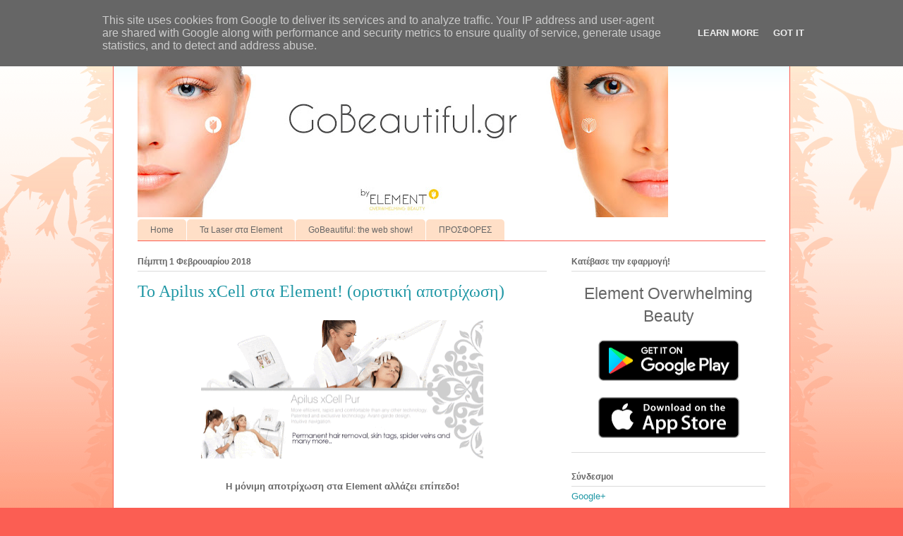

--- FILE ---
content_type: text/html; charset=UTF-8
request_url: http://www.gobeautiful.gr/2018/02/apilus.html
body_size: 15150
content:
<!DOCTYPE html>
<html class='v2' dir='ltr' lang='el'>
<head>
<link href='https://www.blogger.com/static/v1/widgets/335934321-css_bundle_v2.css' rel='stylesheet' type='text/css'/>
<meta content='width=1100' name='viewport'/>
<meta content='text/html; charset=UTF-8' http-equiv='Content-Type'/>
<meta content='blogger' name='generator'/>
<link href='http://www.gobeautiful.gr/favicon.ico' rel='icon' type='image/x-icon'/>
<link href='http://www.gobeautiful.gr/2018/02/apilus.html' rel='canonical'/>
<link rel="alternate" type="application/atom+xml" title="Αισθητική | GoBeautiful | News by Element Overwhelming Beauty - Atom" href="http://www.gobeautiful.gr/feeds/posts/default" />
<link rel="alternate" type="application/rss+xml" title="Αισθητική | GoBeautiful | News by Element Overwhelming Beauty - RSS" href="http://www.gobeautiful.gr/feeds/posts/default?alt=rss" />
<link rel="service.post" type="application/atom+xml" title="Αισθητική | GoBeautiful | News by Element Overwhelming Beauty - Atom" href="https://www.blogger.com/feeds/137097182178954978/posts/default" />

<link rel="alternate" type="application/atom+xml" title="Αισθητική | GoBeautiful | News by Element Overwhelming Beauty - Atom" href="http://www.gobeautiful.gr/feeds/8504415150969408715/comments/default" />
<!--Can't find substitution for tag [blog.ieCssRetrofitLinks]-->
<link href='https://blogger.googleusercontent.com/img/b/R29vZ2xl/AVvXsEjaA0maCtnXAJG-JyuWXEAFeY5zuBVyXq5HhsTOq_2eKJN_lfS_m2qoq-oMJOgqcR6P7M7BILnnfmtCQ2YrgY93wqhp9cWMJcWTdxNnr5IBxwzngD5Twn__ExA9iMdOpSGmyYgEs5bDR64/s400/Apilus-Xcell-Pur4.gif' rel='image_src'/>
<meta content='http://www.gobeautiful.gr/2018/02/apilus.html' property='og:url'/>
<meta content='To Apilus xCell στα Element! (οριστική αποτρίχωση)' property='og:title'/>
<meta content='    Η μόνιμη αποτρίχωση στα Element αλλάζει επίπεδο!    Η Apilus αποτρίχωση θεωρείται η καλύτερη μέθοδος αποτρίχωσης στον κόσμο σύμφωνα με ό...' property='og:description'/>
<meta content='https://blogger.googleusercontent.com/img/b/R29vZ2xl/AVvXsEjaA0maCtnXAJG-JyuWXEAFeY5zuBVyXq5HhsTOq_2eKJN_lfS_m2qoq-oMJOgqcR6P7M7BILnnfmtCQ2YrgY93wqhp9cWMJcWTdxNnr5IBxwzngD5Twn__ExA9iMdOpSGmyYgEs5bDR64/w1200-h630-p-k-no-nu/Apilus-Xcell-Pur4.gif' property='og:image'/>
<title>Αισθητική | GoBeautiful | News by Element Overwhelming Beauty: To Apilus xCell στα Element! (οριστική αποτρίχωση)</title>
<style id='page-skin-1' type='text/css'><!--
/*
-----------------------------------------------
Blogger Template Style
Name:     Ethereal
Designer: Jason Morrow
URL:      jasonmorrow.etsy.com
----------------------------------------------- */
/* Content
----------------------------------------------- */
body {
font: normal normal 13px Arial, Tahoma, Helvetica, FreeSans, sans-serif;
color: #666666;
background: #fb5e53 url(https://resources.blogblog.com/blogblog/data/1kt/ethereal/birds-2toned-bg.png) repeat-x scroll top center;
}
html body .content-outer {
min-width: 0;
max-width: 100%;
width: 100%;
}
a:link {
text-decoration: none;
color: #2198a6;
}
a:visited {
text-decoration: none;
color: #4d469c;
}
a:hover {
text-decoration: underline;
color: #2198a6;
}
.main-inner {
padding-top: 15px;
}
.body-fauxcolumn-outer {
background: transparent none repeat-x scroll top center;
}
.content-fauxcolumns .fauxcolumn-inner {
background: #ffffff url(https://resources.blogblog.com/blogblog/data/1kt/ethereal/bird-2toned-blue-fade.png) repeat-x scroll top left;
border-left: 1px solid #fb5e53;
border-right: 1px solid #fb5e53;
}
/* Flexible Background
----------------------------------------------- */
.content-fauxcolumn-outer .fauxborder-left {
width: 100%;
padding-left: 300px;
margin-left: -300px;
background-color: transparent;
background-image: url(//themes.googleusercontent.com/image?id=0BwVBOzw_-hbMNjViMzQ0ZDEtMWU1NS00ZTBkLWFjY2EtZjM5YmU4OTA2MjBm);
background-repeat: no-repeat;
background-position: left top;
}
.content-fauxcolumn-outer .fauxborder-right {
margin-right: -299px;
width: 299px;
background-color: transparent;
background-image: url(//themes.googleusercontent.com/image?id=0BwVBOzw_-hbMNjViMzQ0ZDEtMWU1NS00ZTBkLWFjY2EtZjM5YmU4OTA2MjBm);
background-repeat: no-repeat;
background-position: right top;
}
/* Columns
----------------------------------------------- */
.content-inner {
padding: 0;
}
/* Header
----------------------------------------------- */
.header-inner {
padding: 27px 0 3px;
}
.header-inner .section {
margin: 0 35px;
}
.Header h1 {
font: normal normal 60px Times, 'Times New Roman', FreeSerif, serif;
color: #ff8b8b;
}
.Header h1 a {
color: #ff8b8b;
}
.Header .description {
font-size: 115%;
color: #666666;
}
.header-inner .Header .titlewrapper,
.header-inner .Header .descriptionwrapper {
padding-left: 0;
padding-right: 0;
margin-bottom: 0;
}
/* Tabs
----------------------------------------------- */
.tabs-outer {
position: relative;
background: transparent;
}
.tabs-cap-top, .tabs-cap-bottom {
position: absolute;
width: 100%;
}
.tabs-cap-bottom {
bottom: 0;
}
.tabs-inner {
padding: 0;
}
.tabs-inner .section {
margin: 0 35px;
}
*+html body .tabs-inner .widget li {
padding: 1px;
}
.PageList {
border-bottom: 1px solid #fb5e53;
}
.tabs-inner .widget li.selected a,
.tabs-inner .widget li a:hover {
position: relative;
-moz-border-radius-topleft: 5px;
-moz-border-radius-topright: 5px;
-webkit-border-top-left-radius: 5px;
-webkit-border-top-right-radius: 5px;
-goog-ms-border-top-left-radius: 5px;
-goog-ms-border-top-right-radius: 5px;
border-top-left-radius: 5px;
border-top-right-radius: 5px;
background: #ffa183 none ;
color: #ffffff;
}
.tabs-inner .widget li a {
display: inline-block;
margin: 0;
margin-right: 1px;
padding: .65em 1.5em;
font: normal normal 12px Arial, Tahoma, Helvetica, FreeSans, sans-serif;
color: #666666;
background-color: #ffdfc7;
-moz-border-radius-topleft: 5px;
-moz-border-radius-topright: 5px;
-webkit-border-top-left-radius: 5px;
-webkit-border-top-right-radius: 5px;
-goog-ms-border-top-left-radius: 5px;
-goog-ms-border-top-right-radius: 5px;
border-top-left-radius: 5px;
border-top-right-radius: 5px;
}
/* Headings
----------------------------------------------- */
h2 {
font: normal bold 12px Arial, Tahoma, Helvetica, FreeSans, sans-serif;
color: #666666;
}
/* Widgets
----------------------------------------------- */
.main-inner .column-left-inner {
padding: 0 0 0 20px;
}
.main-inner .column-left-inner .section {
margin-right: 0;
}
.main-inner .column-right-inner {
padding: 0 20px 0 0;
}
.main-inner .column-right-inner .section {
margin-left: 0;
}
.main-inner .section {
padding: 0;
}
.main-inner .widget {
padding: 0 0 15px;
margin: 20px 0;
border-bottom: 1px solid #dbdbdb;
}
.main-inner .widget h2 {
margin: 0;
padding: .6em 0 .5em;
}
.footer-inner .widget h2 {
padding: 0 0 .4em;
}
.main-inner .widget h2 + div, .footer-inner .widget h2 + div {
padding-top: 15px;
}
.main-inner .widget .widget-content {
margin: 0;
padding: 15px 0 0;
}
.main-inner .widget ul, .main-inner .widget #ArchiveList ul.flat {
margin: -15px -15px -15px;
padding: 0;
list-style: none;
}
.main-inner .sidebar .widget h2 {
border-bottom: 1px solid #dbdbdb;
}
.main-inner .widget #ArchiveList {
margin: -15px 0 0;
}
.main-inner .widget ul li, .main-inner .widget #ArchiveList ul.flat li {
padding: .5em 15px;
text-indent: 0;
}
.main-inner .widget #ArchiveList ul li {
padding-top: .25em;
padding-bottom: .25em;
}
.main-inner .widget ul li:first-child, .main-inner .widget #ArchiveList ul.flat li:first-child {
border-top: none;
}
.main-inner .widget ul li:last-child, .main-inner .widget #ArchiveList ul.flat li:last-child {
border-bottom: none;
}
.main-inner .widget .post-body ul {
padding: 0 2.5em;
margin: .5em 0;
list-style: disc;
}
.main-inner .widget .post-body ul li {
padding: 0.25em 0;
margin-bottom: .25em;
color: #666666;
border: none;
}
.footer-inner .widget ul {
padding: 0;
list-style: none;
}
.widget .zippy {
color: #cccccc;
}
/* Posts
----------------------------------------------- */
.main.section {
margin: 0 20px;
}
body .main-inner .Blog {
padding: 0;
background-color: transparent;
border: none;
}
.main-inner .widget h2.date-header {
border-bottom: 1px solid #dbdbdb;
}
.date-outer {
position: relative;
margin: 15px 0 20px;
}
.date-outer:first-child {
margin-top: 0;
}
.date-posts {
clear: both;
}
.post-outer, .inline-ad {
border-bottom: 1px solid #dbdbdb;
padding: 30px 0;
}
.post-outer {
padding-bottom: 10px;
}
.post-outer:first-child {
padding-top: 0;
border-top: none;
}
.post-outer:last-child, .inline-ad:last-child {
border-bottom: none;
}
.post-body img {
padding: 8px;
}
h3.post-title, h4 {
font: normal normal 24px Times, Times New Roman, serif;
color: #2198a6;
}
h3.post-title a {
font: normal normal 24px Times, Times New Roman, serif;
color: #2198a6;
text-decoration: none;
}
h3.post-title a:hover {
color: #2198a6;
text-decoration: underline;
}
.post-header {
margin: 0 0 1.5em;
}
.post-body {
line-height: 1.4;
}
.post-footer {
margin: 1.5em 0 0;
}
#blog-pager {
padding: 15px;
}
.blog-feeds, .post-feeds {
margin: 1em 0;
text-align: center;
}
.post-outer .comments {
margin-top: 2em;
}
/* Comments
----------------------------------------------- */
.comments .comments-content .icon.blog-author {
background-repeat: no-repeat;
background-image: url([data-uri]);
}
.comments .comments-content .loadmore a {
background: #ffffff url(https://resources.blogblog.com/blogblog/data/1kt/ethereal/bird-2toned-blue-fade.png) repeat-x scroll top left;
}
.comments .comments-content .loadmore a {
border-top: 1px solid #dbdbdb;
border-bottom: 1px solid #dbdbdb;
}
.comments .comment-thread.inline-thread {
background: #ffffff url(https://resources.blogblog.com/blogblog/data/1kt/ethereal/bird-2toned-blue-fade.png) repeat-x scroll top left;
}
.comments .continue {
border-top: 2px solid #dbdbdb;
}
/* Footer
----------------------------------------------- */
.footer-inner {
padding: 30px 0;
overflow: hidden;
}
/* Mobile
----------------------------------------------- */
body.mobile  {
background-size: auto
}
.mobile .body-fauxcolumn-outer {
background: ;
}
.mobile .content-fauxcolumns .fauxcolumn-inner {
opacity: 0.75;
}
.mobile .content-fauxcolumn-outer .fauxborder-right {
margin-right: 0;
}
.mobile-link-button {
background-color: #ffa183;
}
.mobile-link-button a:link, .mobile-link-button a:visited {
color: #ffffff;
}
.mobile-index-contents {
color: #444444;
}
.mobile .body-fauxcolumn-outer {
background-size: 100% auto;
}
.mobile .mobile-date-outer {
border-bottom: transparent;
}
.mobile .PageList {
border-bottom: none;
}
.mobile .tabs-inner .section {
margin: 0;
}
.mobile .tabs-inner .PageList .widget-content {
background: #ffa183 none;
color: #ffffff;
}
.mobile .tabs-inner .PageList .widget-content .pagelist-arrow {
border-left: 1px solid #ffffff;
}
.mobile .footer-inner {
overflow: visible;
}
body.mobile .AdSense {
margin: 0 -10px;
}

--></style>
<style id='template-skin-1' type='text/css'><!--
body {
min-width: 960px;
}
.content-outer, .content-fauxcolumn-outer, .region-inner {
min-width: 960px;
max-width: 960px;
_width: 960px;
}
.main-inner .columns {
padding-left: 0px;
padding-right: 310px;
}
.main-inner .fauxcolumn-center-outer {
left: 0px;
right: 310px;
/* IE6 does not respect left and right together */
_width: expression(this.parentNode.offsetWidth -
parseInt("0px") -
parseInt("310px") + 'px');
}
.main-inner .fauxcolumn-left-outer {
width: 0px;
}
.main-inner .fauxcolumn-right-outer {
width: 310px;
}
.main-inner .column-left-outer {
width: 0px;
right: 100%;
margin-left: -0px;
}
.main-inner .column-right-outer {
width: 310px;
margin-right: -310px;
}
#layout {
min-width: 0;
}
#layout .content-outer {
min-width: 0;
width: 800px;
}
#layout .region-inner {
min-width: 0;
width: auto;
}
body#layout div.add_widget {
padding: 8px;
}
body#layout div.add_widget a {
margin-left: 32px;
}
--></style>
<link href='https://www.blogger.com/dyn-css/authorization.css?targetBlogID=137097182178954978&amp;zx=e1f9038b-c256-4908-8037-db6800bfc956' media='none' onload='if(media!=&#39;all&#39;)media=&#39;all&#39;' rel='stylesheet'/><noscript><link href='https://www.blogger.com/dyn-css/authorization.css?targetBlogID=137097182178954978&amp;zx=e1f9038b-c256-4908-8037-db6800bfc956' rel='stylesheet'/></noscript>
<meta name='google-adsense-platform-account' content='ca-host-pub-1556223355139109'/>
<meta name='google-adsense-platform-domain' content='blogspot.com'/>

<script type="text/javascript" language="javascript">
  // Supply ads personalization default for EEA readers
  // See https://www.blogger.com/go/adspersonalization
  adsbygoogle = window.adsbygoogle || [];
  if (typeof adsbygoogle.requestNonPersonalizedAds === 'undefined') {
    adsbygoogle.requestNonPersonalizedAds = 1;
  }
</script>


</head>
<body class='loading variant-hummingBirds2'>
<div class='navbar section' id='navbar' name='Navbar'><div class='widget Navbar' data-version='1' id='Navbar1'><script type="text/javascript">
    function setAttributeOnload(object, attribute, val) {
      if(window.addEventListener) {
        window.addEventListener('load',
          function(){ object[attribute] = val; }, false);
      } else {
        window.attachEvent('onload', function(){ object[attribute] = val; });
      }
    }
  </script>
<div id="navbar-iframe-container"></div>
<script type="text/javascript" src="https://apis.google.com/js/platform.js"></script>
<script type="text/javascript">
      gapi.load("gapi.iframes:gapi.iframes.style.bubble", function() {
        if (gapi.iframes && gapi.iframes.getContext) {
          gapi.iframes.getContext().openChild({
              url: 'https://www.blogger.com/navbar/137097182178954978?po\x3d8504415150969408715\x26origin\x3dhttp://www.gobeautiful.gr',
              where: document.getElementById("navbar-iframe-container"),
              id: "navbar-iframe"
          });
        }
      });
    </script><script type="text/javascript">
(function() {
var script = document.createElement('script');
script.type = 'text/javascript';
script.src = '//pagead2.googlesyndication.com/pagead/js/google_top_exp.js';
var head = document.getElementsByTagName('head')[0];
if (head) {
head.appendChild(script);
}})();
</script>
</div></div>
<div class='body-fauxcolumns'>
<div class='fauxcolumn-outer body-fauxcolumn-outer'>
<div class='cap-top'>
<div class='cap-left'></div>
<div class='cap-right'></div>
</div>
<div class='fauxborder-left'>
<div class='fauxborder-right'></div>
<div class='fauxcolumn-inner'>
</div>
</div>
<div class='cap-bottom'>
<div class='cap-left'></div>
<div class='cap-right'></div>
</div>
</div>
</div>
<div class='content'>
<div class='content-fauxcolumns'>
<div class='fauxcolumn-outer content-fauxcolumn-outer'>
<div class='cap-top'>
<div class='cap-left'></div>
<div class='cap-right'></div>
</div>
<div class='fauxborder-left'>
<div class='fauxborder-right'></div>
<div class='fauxcolumn-inner'>
</div>
</div>
<div class='cap-bottom'>
<div class='cap-left'></div>
<div class='cap-right'></div>
</div>
</div>
</div>
<div class='content-outer'>
<div class='content-cap-top cap-top'>
<div class='cap-left'></div>
<div class='cap-right'></div>
</div>
<div class='fauxborder-left content-fauxborder-left'>
<div class='fauxborder-right content-fauxborder-right'></div>
<div class='content-inner'>
<header>
<div class='header-outer'>
<div class='header-cap-top cap-top'>
<div class='cap-left'></div>
<div class='cap-right'></div>
</div>
<div class='fauxborder-left header-fauxborder-left'>
<div class='fauxborder-right header-fauxborder-right'></div>
<div class='region-inner header-inner'>
<div class='header section' id='header' name='Κεφαλίδα'><div class='widget Header' data-version='1' id='Header1'>
<div id='header-inner'>
<a href='http://www.gobeautiful.gr/' style='display: block'>
<img alt='Αισθητική | GoBeautiful | News by Element Overwhelming Beauty' height='251px; ' id='Header1_headerimg' src='https://blogger.googleusercontent.com/img/b/R29vZ2xl/AVvXsEh4DkQl5l-_8g7CypO2TAfv2LPKnhudYziTxgjVkHAb4i4NaPMetpBYuY1ZYDJhoPu11XiKgX-wnyU8RaiiAQaGnIZ2eKo9XbQ2uCyivUwhmzURCTbwsnkA64R4Rr2vgpWQIxDusvbn310/s752/gobeautiful+%25282%2529.jpg' style='display: block' width='752px; '/>
</a>
</div>
</div></div>
</div>
</div>
<div class='header-cap-bottom cap-bottom'>
<div class='cap-left'></div>
<div class='cap-right'></div>
</div>
</div>
</header>
<div class='tabs-outer'>
<div class='tabs-cap-top cap-top'>
<div class='cap-left'></div>
<div class='cap-right'></div>
</div>
<div class='fauxborder-left tabs-fauxborder-left'>
<div class='fauxborder-right tabs-fauxborder-right'></div>
<div class='region-inner tabs-inner'>
<div class='tabs section' id='crosscol' name='Σε όλες τις στήλες'><div class='widget PageList' data-version='1' id='PageList1'>
<div class='widget-content'>
<ul>
<li>
<a href='http://www.gobeautiful.gr/'>Home</a>
</li>
<li>
<a href='http://www.gobeautiful.gr/p/laser-element.html'>Τα Laser στα Element</a>
</li>
<li>
<a href='http://www.gobeautiful.gr/p/blog-page_11.html'>GoBeautiful: the web show!</a>
</li>
<li>
<a href='https://www.goelement.gr/prosfores'>ΠΡΟΣΦΟΡΕΣ</a>
</li>
</ul>
<div class='clear'></div>
</div>
</div></div>
<div class='tabs no-items section' id='crosscol-overflow' name='Cross-Column 2'></div>
</div>
</div>
<div class='tabs-cap-bottom cap-bottom'>
<div class='cap-left'></div>
<div class='cap-right'></div>
</div>
</div>
<div class='main-outer'>
<div class='main-cap-top cap-top'>
<div class='cap-left'></div>
<div class='cap-right'></div>
</div>
<div class='fauxborder-left main-fauxborder-left'>
<div class='fauxborder-right main-fauxborder-right'></div>
<div class='region-inner main-inner'>
<div class='columns fauxcolumns'>
<div class='fauxcolumn-outer fauxcolumn-center-outer'>
<div class='cap-top'>
<div class='cap-left'></div>
<div class='cap-right'></div>
</div>
<div class='fauxborder-left'>
<div class='fauxborder-right'></div>
<div class='fauxcolumn-inner'>
</div>
</div>
<div class='cap-bottom'>
<div class='cap-left'></div>
<div class='cap-right'></div>
</div>
</div>
<div class='fauxcolumn-outer fauxcolumn-left-outer'>
<div class='cap-top'>
<div class='cap-left'></div>
<div class='cap-right'></div>
</div>
<div class='fauxborder-left'>
<div class='fauxborder-right'></div>
<div class='fauxcolumn-inner'>
</div>
</div>
<div class='cap-bottom'>
<div class='cap-left'></div>
<div class='cap-right'></div>
</div>
</div>
<div class='fauxcolumn-outer fauxcolumn-right-outer'>
<div class='cap-top'>
<div class='cap-left'></div>
<div class='cap-right'></div>
</div>
<div class='fauxborder-left'>
<div class='fauxborder-right'></div>
<div class='fauxcolumn-inner'>
</div>
</div>
<div class='cap-bottom'>
<div class='cap-left'></div>
<div class='cap-right'></div>
</div>
</div>
<!-- corrects IE6 width calculation -->
<div class='columns-inner'>
<div class='column-center-outer'>
<div class='column-center-inner'>
<div class='main section' id='main' name='Κύριος'><div class='widget Blog' data-version='1' id='Blog1'>
<div class='blog-posts hfeed'>

          <div class="date-outer">
        
<h2 class='date-header'><span>Πέμπτη 1 Φεβρουαρίου 2018</span></h2>

          <div class="date-posts">
        
<div class='post-outer'>
<div class='post hentry uncustomized-post-template' itemprop='blogPost' itemscope='itemscope' itemtype='http://schema.org/BlogPosting'>
<meta content='https://blogger.googleusercontent.com/img/b/R29vZ2xl/AVvXsEjaA0maCtnXAJG-JyuWXEAFeY5zuBVyXq5HhsTOq_2eKJN_lfS_m2qoq-oMJOgqcR6P7M7BILnnfmtCQ2YrgY93wqhp9cWMJcWTdxNnr5IBxwzngD5Twn__ExA9iMdOpSGmyYgEs5bDR64/s400/Apilus-Xcell-Pur4.gif' itemprop='image_url'/>
<meta content='137097182178954978' itemprop='blogId'/>
<meta content='8504415150969408715' itemprop='postId'/>
<a name='8504415150969408715'></a>
<h3 class='post-title entry-title' itemprop='name'>
To Apilus xCell στα Element! (οριστική αποτρίχωση)
</h3>
<div class='post-header'>
<div class='post-header-line-1'></div>
</div>
<div class='post-body entry-content' id='post-body-8504415150969408715' itemprop='description articleBody'>
<div class="separator" style="clear: both; text-align: center;">
<a href="https://blogger.googleusercontent.com/img/b/R29vZ2xl/AVvXsEjaA0maCtnXAJG-JyuWXEAFeY5zuBVyXq5HhsTOq_2eKJN_lfS_m2qoq-oMJOgqcR6P7M7BILnnfmtCQ2YrgY93wqhp9cWMJcWTdxNnr5IBxwzngD5Twn__ExA9iMdOpSGmyYgEs5bDR64/s1600/Apilus-Xcell-Pur4.gif" style="margin-left: 1em; margin-right: 1em;"><img border="0" data-original-height="487" data-original-width="990" height="196" src="https://blogger.googleusercontent.com/img/b/R29vZ2xl/AVvXsEjaA0maCtnXAJG-JyuWXEAFeY5zuBVyXq5HhsTOq_2eKJN_lfS_m2qoq-oMJOgqcR6P7M7BILnnfmtCQ2YrgY93wqhp9cWMJcWTdxNnr5IBxwzngD5Twn__ExA9iMdOpSGmyYgEs5bDR64/s400/Apilus-Xcell-Pur4.gif" width="400" /></a></div>
<br />
<div style="text-align: center;">
<b>Η μόνιμη αποτρίχωση στα Element αλλάζει επίπεδο!</b></div>
<div style="text-align: center;">
<br /></div>
Η Apilus αποτρίχωση θεωρείται η καλύτερη μέθοδος αποτρίχωσης στον κόσμο σύμφωνα με όλους τους αισθητικούς, με την κατασκευάστρια εταιρία Dectro International να έχει διαθέσει δεκάδες χιλιάδες μοντέλα στις 5 ηπείρους. Επιπλέον, είναι η μοναδική που σε παγκόσμιο επίπεδο χαρακτηρίζεται όχι απλά μόνιμη, αλλά οριστική αποτρίχωση.<br />
<br />
<div style="text-align: center;">
<b>Το Apilus xCell είναι το τελευταίο μοντέλο της σειράς Apilus</b></div>
<div style="text-align: center;">
<b>και το μοναδικό σε όλη την Κρήτη.</b></div>
<div style="text-align: center;">
<br /></div>
<div style="text-align: center;">
Τα Apilus μηχανήματα που κυκλοφορούν αυτή τη στιγμή στην αγορά</div>
<div style="text-align: center;">
έχουν συχνότητες 5 ΜHz ή 13,65 MHz.</div>
<b><br /></b>
<br />
<div style="text-align: center;">
<b>Το Apilus xCell δουλεύει στα 27,12 MHz</b></div>
<div style="text-align: center;">
<b>έχοντας διπλάσια δύναμη από τα προηγούμενα μοντέλα</b></div>
<div style="text-align: center;">
<b>και πενταπλάσια από τα παλαιότερα!</b></div>
<br />
<b><u>Καλύτερο κι από το laser;</u></b><br />
<b>Ναι, καλύτερο ακόμη κι απ'το καλύτερο laser</b>, με 100% επιτυχία τόσο στην απώλεια της τριχοφυΐας όσο και στη μονιμότητα του αποτελέσματος, το Apilus xCell χρησιμοποιεί την πιο εξελιγμένη τεχνολογία μόνιμης αποτρίχωσης! Δες το βίντεο παρουσίασης:<br />
<div class="separator" style="clear: both; text-align: center;">
<iframe allowfullscreen="" class="YOUTUBE-iframe-video" data-thumbnail-src="https://i.ytimg.com/vi/ztqONUBJeKQ/0.jpg" frameborder="0" height="266" src="https://www.youtube.com/embed/ztqONUBJeKQ?feature=player_embedded" width="320"></iframe></div>
<b><u>Που εφαρμόζεται;</u></b><br />
H Apilus xCell αποτρίχωση μπορεί να εφαρμοστεί σε όλο το σώμα με την τεχνική τρίχα-τρίχα εξαλείφοντας σταδιακά το 100% της τριχοφυΐας, με το τελικό αποτέλεσμα να είναι οριστικό! Η Apilus xCell αποτρίχωση είναι ιδανική για το πρόσωπο: αν έχεις κάνει laser αλεξανδρίτη και η τριχοφυΐα σου στο πρόσωπο επιμένει ακόμη, η Apilus xCell αποτρίχωση θα σε βοηθήσει να τελειώσεις οριστικά και μόνιμα με το πρόβλημα! Ενδείκνυται όμως και σε οποιαδήποτε περιοχή του σώματος έχουμε ενοχλητική τριχοφυΐα. Οι αισθητικοί των Element είναι οι πιο κατάλληλοι άνθρωποι για να μας καθοδηγήσουν στη καλύτερη για εμάς μέθοδο αποτρίχωσης.<br />
<br />
<b><u>Τι τεχνολογία χρησιμοποιεί η Apilus xCell αποτρίχωση;</u></b><br />
Η τεχνολογία Apilus xCell συνδυάζει τη θερμοηλεκτρόλυση με ηλεκτρομαγνητικούς παλμούς υψηλής συχνότητας. Με τον τρόπο αυτό η εφαρμογή έχει ελάχιστη ενόχληση και πολύ καλύτερο και γρηγορότερο αποτέλεσμα*!<br />
(*σε σχέση με την κλασσική θερμοηλεκτρόλυση)<br />
<br />
<b><u>Πονάει;</u></b><br />
Η τεχνική Apilus xCell έχει ελάχιστη ενόχληση σε σχέση με την κλασσική ριζική αποτρίχωση με θερμοηλεκτρόλυση και πολύ καλύτερα αποτελέσματα. Επιπλέον, η λεπτή τριχοειδής ακίδα που χρησιμοποιείται για τη θεραπεία δεν "τρυπά" το δέρμα αλλά εισέρχεται στο θύλακα της τρίχας χωρίς να τον τραυματίζει.<br />
<br />
<b><u>Είναι ασφαλής η Apilus xCell αποτρίχωση;</u></b><br />
Όλα τα προγράμματα Apilus xCell είναι ηλεκτρονικά ελεγχόμενα με αποτέλεσμα να είναι 100% ασφαλή.<br />
<br />
<b><u>Μπορώ να κάνω Apilus xCell αποτρίχωση το καλοκαίρι;</u></b><br />
Άφοβα. Δεν υπάρχει καμία αντένδειξη μιας και η Apilus xCell αποτρίχωση δρα εσωτερικά στον θύλακα της τρίχας και δεν έχει καμία σχέση με την επιφάνεια του δέρματος.<br />
<br />
<b><u>Κοστίζει πολύ;</u></b><br />
Η Apilus xCell αποτρίχωση στα Element έχει προστατευόμενη τιμή, όπως και όλες οι αποτριχώσεις. Η τιμή της ριζικής αποτρίχωσης σήμερα στα Element είναι 20&#8364; για τα πρώτα δέκα λεπτά (πάγια χρέωση) και στη συνέχεια 1,25&#8364; το λεπτό και θα παραμείνει η ίδια και για την Apilus xCell αποτρίχωση. Σημειώνουμε ότι από ένα σημείο και ύστερα, στη συντριπτική πλειοψηφία των περιπτώσεων η συνεδρία δεν ξεπερνά τα 10 λεπτά! (20&#8364; συνολικό κόστος!)<br />
<br />
<b><u>Πότε ξεκινούν οι εφαρμογές Apilus xCell στα Element;</u></b><br />
Από τις 20 Απριλίου 2018, μπορείτε να κλείνετε τα ραντεβού σας για Apilus αποτρίχωση!<br />
<br />
<div style="font-family: &quot;times new roman&quot;; text-align: center;">
<div style="margin: 0px;">
<b><span style="color: magenta;">Για οποιαδήποτε απορία για τις θεραπείες Element,</span></b></div>
<div style="margin: 0px;">
<b><span style="color: magenta;">επικοινωνήστε μαζί μας στο 2811 11 8101.</span></b></div>
<div style="margin: 0px;">
<b><span style="color: magenta;">Όταν πρόκειται για εμάς...</span></b></div>
<div style="margin: 0px;">
<b><span style="color: magenta;">...ενημερωθείτε από εμάς!</span></b></div>
</div>
<div>
<div style="font-family: &quot;times new roman&quot;;">
<div style="text-align: center;">
<div style="margin: 0px;">
<span style="font-size: large;"><a href="http://goelementblog.blogspot.gr/p/blog-page.html">Δες εδώ τις τρέχουσες προσφορές μας!</a></span></div>
</div>
<div>
<div style="text-align: left;">
<div style="text-align: center;">
<div style="margin: 0px;">
<b>Κατέβασε την εφαρμογή μας</b></div>
<div style="margin: 0px;">
<b>στο Android κινητό σου ή στο iPhone σου!</b></div>
<div style="margin: 0px;">
<span face="&quot;helvetica neue&quot; , &quot;arial&quot; , &quot;helvetica&quot; , sans-serif" style="font-size: large;">Element Overwhelming Beauty</span></div>
<div style="font-family: Georgia, serif; font-size: 16px; text-align: left;">
<div style="text-align: left;">
<div style="text-align: center;">
<div style="text-align: left;">
<div style="text-align: left;">
<div style="text-align: center;">
<div class="separator" style="clear: both;">
<a href="https://itunes.apple.com/au/app/element-overwhelming-beauty/id1221231898?mt=8" style="margin-left: 1em; margin-right: 1em;" target="_blank"><img border="0" height="58" src="https://blogger.googleusercontent.com/img/b/R29vZ2xl/AVvXsEgOUjM1WKz8B0QpRWazj9jmp1AWrMEpj8_mtQqwgvdRD_Fat8PiuBcLoBg3rqGSr9va_i6vhXQtUVv6DwOsnGSU46AF0MIQcNJO1JEe-zgb9iRH8whXLp498prEeFfAGjtUu_uHrVLEl6k/s200/app+store.png" style="cursor: move;" width="200" /></a></div>
<div style="margin: 0px;">
<div style="margin: 0px;">
<a href="https://play.google.com/store/apps/details?id=com.appswiz.elementoverwhelmingbeauty&amp;hl=en" target="_blank"><img border="0" height="58" src="https://blogger.googleusercontent.com/img/b/R29vZ2xl/AVvXsEhs679K0S2oj1liOOyqSBHRPLps39HsfAN9my1DJGb-DPgSjZmxywRL_r784zk_lXfgAXT7vj_CwvoL1e_iqmuiatAQpOyW4t7Yj3o_2GFsqn8BqFjtmZwj8qFD0qy0k1ysiGQksmRQaPo/s200/google+play+big.png" style="cursor: move;" width="200" /></a></div>
</div>
</div>
</div>
</div>
</div>
</div>
</div>
</div>
</div>
</div>
<div>
<div>
<div style="margin: 0px;">
<br /></div>
<div style="text-align: center;">
<div style="margin: 0px;">
<span style="color: #cc0000;"><b>Για πληροφορίες και ραντεβού καλείτε το 2811 118101.</b></span></div>
</div>
<div style="margin: 0px;">
<br /></div>
</div>
<div style="text-align: center;">
<div style="margin: 0px;">
<b>Element Overwhelming Beauty</b></div>
</div>
<div style="text-align: center;">
<div style="margin: 0px;">
<b>Λεωφ. Μίνωος 59 (γωνία 62 Μαρτύρων)</b></div>
<div style="margin: 0px;">
<b>1ος Όροφος</b></div>
</div>
<div style="text-align: center;">
<div style="margin: 0px;">
<b>71304, Ηράκλειο</b></div>
</div>
<div style="text-align: center;">
<div style="margin: 0px;">
<b><a href="http://www.goelement.gr/">www.goelement.gr</a></b></div>
</div>
<div style="text-align: center;">
<div style="margin: 0px;">
<b>Τηλ. 2811118101</b></div>
</div>
</div>
</div>
</div>
<div style='clear: both;'></div>
</div>
<div class='post-footer'>
<div class='post-footer-line post-footer-line-1'>
<span class='post-author vcard'>
Αναρτήθηκε από
<span class='fn' itemprop='author' itemscope='itemscope' itemtype='http://schema.org/Person'>
<meta content='https://www.blogger.com/profile/15227623508937316411' itemprop='url'/>
<a class='g-profile' href='https://www.blogger.com/profile/15227623508937316411' rel='author' title='author profile'>
<span itemprop='name'>Yannis Kapnidis</span>
</a>
</span>
</span>
<span class='post-timestamp'>
στις
<meta content='http://www.gobeautiful.gr/2018/02/apilus.html' itemprop='url'/>
<a class='timestamp-link' href='http://www.gobeautiful.gr/2018/02/apilus.html' rel='bookmark' title='permanent link'><abbr class='published' itemprop='datePublished' title='2018-02-01T06:17:00-08:00'>6:17&#8239;π.μ.</abbr></a>
</span>
<span class='post-comment-link'>
</span>
<span class='post-icons'>
<span class='item-control blog-admin pid-2079260951'>
<a href='https://www.blogger.com/post-edit.g?blogID=137097182178954978&postID=8504415150969408715&from=pencil' title='Επεξεργασία ανάρτησης'>
<img alt='' class='icon-action' height='18' src='https://resources.blogblog.com/img/icon18_edit_allbkg.gif' width='18'/>
</a>
</span>
</span>
<div class='post-share-buttons goog-inline-block'>
<a class='goog-inline-block share-button sb-email' href='https://www.blogger.com/share-post.g?blogID=137097182178954978&postID=8504415150969408715&target=email' target='_blank' title='Αποστολή με μήνυμα ηλεκτρονικού ταχυδρομείου
'><span class='share-button-link-text'>Αποστολή με μήνυμα ηλεκτρονικού ταχυδρομείου
</span></a><a class='goog-inline-block share-button sb-blog' href='https://www.blogger.com/share-post.g?blogID=137097182178954978&postID=8504415150969408715&target=blog' onclick='window.open(this.href, "_blank", "height=270,width=475"); return false;' target='_blank' title='BlogThis!'><span class='share-button-link-text'>BlogThis!</span></a><a class='goog-inline-block share-button sb-twitter' href='https://www.blogger.com/share-post.g?blogID=137097182178954978&postID=8504415150969408715&target=twitter' target='_blank' title='Κοινοποίηση στο X'><span class='share-button-link-text'>Κοινοποίηση στο X</span></a><a class='goog-inline-block share-button sb-facebook' href='https://www.blogger.com/share-post.g?blogID=137097182178954978&postID=8504415150969408715&target=facebook' onclick='window.open(this.href, "_blank", "height=430,width=640"); return false;' target='_blank' title='Μοιραστείτε το στο Facebook'><span class='share-button-link-text'>Μοιραστείτε το στο Facebook</span></a><a class='goog-inline-block share-button sb-pinterest' href='https://www.blogger.com/share-post.g?blogID=137097182178954978&postID=8504415150969408715&target=pinterest' target='_blank' title='Κοινοποίηση στο Pinterest'><span class='share-button-link-text'>Κοινοποίηση στο Pinterest</span></a>
</div>
</div>
<div class='post-footer-line post-footer-line-2'>
<span class='post-labels'>
Ετικέτες
<a href='http://www.gobeautiful.gr/search/label/%CE%B1%CE%B9%CF%83%CE%B8%CE%B7%CF%84%CE%B9%CE%BA%CE%AE' rel='tag'>αισθητική</a>,
<a href='http://www.gobeautiful.gr/search/label/%CE%B1%CF%80%CE%BF%CF%84%CF%81%CE%AF%CF%87%CF%89%CF%83%CE%B7' rel='tag'>αποτρίχωση</a>,
<a href='http://www.gobeautiful.gr/search/label/%CE%9C%CE%B1%CF%81%CE%B9%CE%AC%CE%BD%CE%BD%CE%B1%20%CE%92%CE%B5%CE%BB%CE%B5%CE%B3%CF%81%CE%AC%CE%BA%CE%B7' rel='tag'>Μαριάννα Βελεγράκη</a>,
<a href='http://www.gobeautiful.gr/search/label/%CF%81%CE%B9%CE%B6%CE%B9%CE%BA%CE%AE' rel='tag'>ριζική</a>,
<a href='http://www.gobeautiful.gr/search/label/apilus' rel='tag'>apilus</a>,
<a href='http://www.gobeautiful.gr/search/label/Element' rel='tag'>Element</a>
</span>
</div>
<div class='post-footer-line post-footer-line-3'>
<span class='post-location'>
</span>
</div>
</div>
</div>
<div class='comments' id='comments'>
<a name='comments'></a>
<h4>Δεν υπάρχουν σχόλια:</h4>
<div id='Blog1_comments-block-wrapper'>
<dl class='avatar-comment-indent' id='comments-block'>
</dl>
</div>
<p class='comment-footer'>
<div class='comment-form'>
<a name='comment-form'></a>
<h4 id='comment-post-message'>Δημοσίευση σχολίου</h4>
<p>
</p>
<a href='https://www.blogger.com/comment/frame/137097182178954978?po=8504415150969408715&hl=el&saa=85391&origin=http://www.gobeautiful.gr' id='comment-editor-src'></a>
<iframe allowtransparency='true' class='blogger-iframe-colorize blogger-comment-from-post' frameborder='0' height='410px' id='comment-editor' name='comment-editor' src='' width='100%'></iframe>
<script src='https://www.blogger.com/static/v1/jsbin/2830521187-comment_from_post_iframe.js' type='text/javascript'></script>
<script type='text/javascript'>
      BLOG_CMT_createIframe('https://www.blogger.com/rpc_relay.html');
    </script>
</div>
</p>
</div>
</div>

        </div></div>
      
</div>
<div class='blog-pager' id='blog-pager'>
<span id='blog-pager-newer-link'>
<a class='blog-pager-newer-link' href='http://www.gobeautiful.gr/2018/02/blog-post.html' id='Blog1_blog-pager-newer-link' title='Νεότερη ανάρτηση'>Νεότερη ανάρτηση</a>
</span>
<span id='blog-pager-older-link'>
<a class='blog-pager-older-link' href='http://www.gobeautiful.gr/2018/01/cupping.html' id='Blog1_blog-pager-older-link' title='Παλαιότερη Ανάρτηση'>Παλαιότερη Ανάρτηση</a>
</span>
<a class='home-link' href='http://www.gobeautiful.gr/'>Αρχική σελίδα</a>
</div>
<div class='clear'></div>
<div class='post-feeds'>
<div class='feed-links'>
Εγγραφή σε:
<a class='feed-link' href='http://www.gobeautiful.gr/feeds/8504415150969408715/comments/default' target='_blank' type='application/atom+xml'>Σχόλια ανάρτησης (Atom)</a>
</div>
</div>
</div></div>
</div>
</div>
<div class='column-left-outer'>
<div class='column-left-inner'>
<aside>
</aside>
</div>
</div>
<div class='column-right-outer'>
<div class='column-right-inner'>
<aside>
<div class='sidebar section' id='sidebar-right-1'><div class='widget HTML' data-version='1' id='HTML1'>
<h2 class='title'>Κατέβασε την εφαρμογή!</h2>
<div class='widget-content'>
<div><div style="text-align: left;"><div style="text-align: center;"><p style="margin: 0px;"><span style="font-family: &quot;helvetica neue&quot; , &quot;arial&quot; , &quot;helvetica&quot; , sans-serif; font-size: large;font-family:&quot;helvetica neue&quot; , &quot;arial&quot; , &quot;helvetica&quot; , sans-serif;font-size:180%;">Element Overwhelming Beauty</span></p><p style="margin: 0px;"><br /></p><p style="margin: 0px;"><a href="https://play.google.com/store/apps/details?id=com.appswiz.elementoverwhelmingbeauty&amp;hl=en" target="_blank"><img border="0" height="58" src="https://blogger.googleusercontent.com/img/b/R29vZ2xl/AVvXsEhs679K0S2oj1liOOyqSBHRPLps39HsfAN9my1DJGb-DPgSjZmxywRL_r784zk_lXfgAXT7vj_CwvoL1e_iqmuiatAQpOyW4t7Yj3o_2GFsqn8BqFjtmZwj8qFD0qy0k1ysiGQksmRQaPo/s200/google+play+big.png" style="cursor: move;" width="200" / /></a></p></div></div></div><div><div><div style="text-align: center;"><p style="margin: 0px;"><br /></p></div></div><div style="text-align: center;"><p class="separator" style="clear: both; margin: 0px;"><a href="https://itunes.apple.com/au/app/element-overwhelming-beauty/id1221231898?mt=8" style="margin-left: 1em; margin-right: 1em;" target="_blank"><img border="0" height="58" src="https://blogger.googleusercontent.com/img/b/R29vZ2xl/AVvXsEgOUjM1WKz8B0QpRWazj9jmp1AWrMEpj8_mtQqwgvdRD_Fat8PiuBcLoBg3rqGSr9va_i6vhXQtUVv6DwOsnGSU46AF0MIQcNJO1JEe-zgb9iRH8whXLp498prEeFfAGjtUu_uHrVLEl6k/s200/app+store.png" style="cursor: move;" width="200" / /></a></p></div></div>
</div>
<div class='clear'></div>
</div><div class='widget LinkList' data-version='1' id='LinkList1'>
<h2>Σύνδεσμοι</h2>
<div class='widget-content'>
<ul>
<li><a href='https://plus.google.com/u/0/b/113478063232832602765/113478063232832602765'>Google+</a></li>
<li><a href='https://www.facebook.com/GoElement.gr/'>Facebook</a></li>
</ul>
<div class='clear'></div>
</div>
</div><div class='widget BlogArchive' data-version='1' id='BlogArchive1'>
<h2>Αρχειοθήκη ιστολογίου</h2>
<div class='widget-content'>
<div id='ArchiveList'>
<div id='BlogArchive1_ArchiveList'>
<ul class='hierarchy'>
<li class='archivedate collapsed'>
<a class='toggle' href='javascript:void(0)'>
<span class='zippy'>

        &#9658;&#160;
      
</span>
</a>
<a class='post-count-link' href='http://www.gobeautiful.gr/2025/'>
2025
</a>
<span class='post-count' dir='ltr'>(8)</span>
<ul class='hierarchy'>
<li class='archivedate collapsed'>
<a class='toggle' href='javascript:void(0)'>
<span class='zippy'>

        &#9658;&#160;
      
</span>
</a>
<a class='post-count-link' href='http://www.gobeautiful.gr/2025/11/'>
Νοεμβρίου
</a>
<span class='post-count' dir='ltr'>(1)</span>
</li>
</ul>
<ul class='hierarchy'>
<li class='archivedate collapsed'>
<a class='toggle' href='javascript:void(0)'>
<span class='zippy'>

        &#9658;&#160;
      
</span>
</a>
<a class='post-count-link' href='http://www.gobeautiful.gr/2025/10/'>
Οκτωβρίου
</a>
<span class='post-count' dir='ltr'>(1)</span>
</li>
</ul>
<ul class='hierarchy'>
<li class='archivedate collapsed'>
<a class='toggle' href='javascript:void(0)'>
<span class='zippy'>

        &#9658;&#160;
      
</span>
</a>
<a class='post-count-link' href='http://www.gobeautiful.gr/2025/09/'>
Σεπτεμβρίου
</a>
<span class='post-count' dir='ltr'>(3)</span>
</li>
</ul>
<ul class='hierarchy'>
<li class='archivedate collapsed'>
<a class='toggle' href='javascript:void(0)'>
<span class='zippy'>

        &#9658;&#160;
      
</span>
</a>
<a class='post-count-link' href='http://www.gobeautiful.gr/2025/03/'>
Μαρτίου
</a>
<span class='post-count' dir='ltr'>(1)</span>
</li>
</ul>
<ul class='hierarchy'>
<li class='archivedate collapsed'>
<a class='toggle' href='javascript:void(0)'>
<span class='zippy'>

        &#9658;&#160;
      
</span>
</a>
<a class='post-count-link' href='http://www.gobeautiful.gr/2025/02/'>
Φεβρουαρίου
</a>
<span class='post-count' dir='ltr'>(2)</span>
</li>
</ul>
</li>
</ul>
<ul class='hierarchy'>
<li class='archivedate collapsed'>
<a class='toggle' href='javascript:void(0)'>
<span class='zippy'>

        &#9658;&#160;
      
</span>
</a>
<a class='post-count-link' href='http://www.gobeautiful.gr/2024/'>
2024
</a>
<span class='post-count' dir='ltr'>(5)</span>
<ul class='hierarchy'>
<li class='archivedate collapsed'>
<a class='toggle' href='javascript:void(0)'>
<span class='zippy'>

        &#9658;&#160;
      
</span>
</a>
<a class='post-count-link' href='http://www.gobeautiful.gr/2024/10/'>
Οκτωβρίου
</a>
<span class='post-count' dir='ltr'>(3)</span>
</li>
</ul>
<ul class='hierarchy'>
<li class='archivedate collapsed'>
<a class='toggle' href='javascript:void(0)'>
<span class='zippy'>

        &#9658;&#160;
      
</span>
</a>
<a class='post-count-link' href='http://www.gobeautiful.gr/2024/04/'>
Απριλίου
</a>
<span class='post-count' dir='ltr'>(1)</span>
</li>
</ul>
<ul class='hierarchy'>
<li class='archivedate collapsed'>
<a class='toggle' href='javascript:void(0)'>
<span class='zippy'>

        &#9658;&#160;
      
</span>
</a>
<a class='post-count-link' href='http://www.gobeautiful.gr/2024/02/'>
Φεβρουαρίου
</a>
<span class='post-count' dir='ltr'>(1)</span>
</li>
</ul>
</li>
</ul>
<ul class='hierarchy'>
<li class='archivedate collapsed'>
<a class='toggle' href='javascript:void(0)'>
<span class='zippy'>

        &#9658;&#160;
      
</span>
</a>
<a class='post-count-link' href='http://www.gobeautiful.gr/2023/'>
2023
</a>
<span class='post-count' dir='ltr'>(5)</span>
<ul class='hierarchy'>
<li class='archivedate collapsed'>
<a class='toggle' href='javascript:void(0)'>
<span class='zippy'>

        &#9658;&#160;
      
</span>
</a>
<a class='post-count-link' href='http://www.gobeautiful.gr/2023/06/'>
Ιουνίου
</a>
<span class='post-count' dir='ltr'>(1)</span>
</li>
</ul>
<ul class='hierarchy'>
<li class='archivedate collapsed'>
<a class='toggle' href='javascript:void(0)'>
<span class='zippy'>

        &#9658;&#160;
      
</span>
</a>
<a class='post-count-link' href='http://www.gobeautiful.gr/2023/04/'>
Απριλίου
</a>
<span class='post-count' dir='ltr'>(1)</span>
</li>
</ul>
<ul class='hierarchy'>
<li class='archivedate collapsed'>
<a class='toggle' href='javascript:void(0)'>
<span class='zippy'>

        &#9658;&#160;
      
</span>
</a>
<a class='post-count-link' href='http://www.gobeautiful.gr/2023/03/'>
Μαρτίου
</a>
<span class='post-count' dir='ltr'>(2)</span>
</li>
</ul>
<ul class='hierarchy'>
<li class='archivedate collapsed'>
<a class='toggle' href='javascript:void(0)'>
<span class='zippy'>

        &#9658;&#160;
      
</span>
</a>
<a class='post-count-link' href='http://www.gobeautiful.gr/2023/02/'>
Φεβρουαρίου
</a>
<span class='post-count' dir='ltr'>(1)</span>
</li>
</ul>
</li>
</ul>
<ul class='hierarchy'>
<li class='archivedate collapsed'>
<a class='toggle' href='javascript:void(0)'>
<span class='zippy'>

        &#9658;&#160;
      
</span>
</a>
<a class='post-count-link' href='http://www.gobeautiful.gr/2022/'>
2022
</a>
<span class='post-count' dir='ltr'>(5)</span>
<ul class='hierarchy'>
<li class='archivedate collapsed'>
<a class='toggle' href='javascript:void(0)'>
<span class='zippy'>

        &#9658;&#160;
      
</span>
</a>
<a class='post-count-link' href='http://www.gobeautiful.gr/2022/12/'>
Δεκεμβρίου
</a>
<span class='post-count' dir='ltr'>(1)</span>
</li>
</ul>
<ul class='hierarchy'>
<li class='archivedate collapsed'>
<a class='toggle' href='javascript:void(0)'>
<span class='zippy'>

        &#9658;&#160;
      
</span>
</a>
<a class='post-count-link' href='http://www.gobeautiful.gr/2022/09/'>
Σεπτεμβρίου
</a>
<span class='post-count' dir='ltr'>(1)</span>
</li>
</ul>
<ul class='hierarchy'>
<li class='archivedate collapsed'>
<a class='toggle' href='javascript:void(0)'>
<span class='zippy'>

        &#9658;&#160;
      
</span>
</a>
<a class='post-count-link' href='http://www.gobeautiful.gr/2022/04/'>
Απριλίου
</a>
<span class='post-count' dir='ltr'>(1)</span>
</li>
</ul>
<ul class='hierarchy'>
<li class='archivedate collapsed'>
<a class='toggle' href='javascript:void(0)'>
<span class='zippy'>

        &#9658;&#160;
      
</span>
</a>
<a class='post-count-link' href='http://www.gobeautiful.gr/2022/03/'>
Μαρτίου
</a>
<span class='post-count' dir='ltr'>(1)</span>
</li>
</ul>
<ul class='hierarchy'>
<li class='archivedate collapsed'>
<a class='toggle' href='javascript:void(0)'>
<span class='zippy'>

        &#9658;&#160;
      
</span>
</a>
<a class='post-count-link' href='http://www.gobeautiful.gr/2022/01/'>
Ιανουαρίου
</a>
<span class='post-count' dir='ltr'>(1)</span>
</li>
</ul>
</li>
</ul>
<ul class='hierarchy'>
<li class='archivedate collapsed'>
<a class='toggle' href='javascript:void(0)'>
<span class='zippy'>

        &#9658;&#160;
      
</span>
</a>
<a class='post-count-link' href='http://www.gobeautiful.gr/2021/'>
2021
</a>
<span class='post-count' dir='ltr'>(10)</span>
<ul class='hierarchy'>
<li class='archivedate collapsed'>
<a class='toggle' href='javascript:void(0)'>
<span class='zippy'>

        &#9658;&#160;
      
</span>
</a>
<a class='post-count-link' href='http://www.gobeautiful.gr/2021/12/'>
Δεκεμβρίου
</a>
<span class='post-count' dir='ltr'>(2)</span>
</li>
</ul>
<ul class='hierarchy'>
<li class='archivedate collapsed'>
<a class='toggle' href='javascript:void(0)'>
<span class='zippy'>

        &#9658;&#160;
      
</span>
</a>
<a class='post-count-link' href='http://www.gobeautiful.gr/2021/11/'>
Νοεμβρίου
</a>
<span class='post-count' dir='ltr'>(2)</span>
</li>
</ul>
<ul class='hierarchy'>
<li class='archivedate collapsed'>
<a class='toggle' href='javascript:void(0)'>
<span class='zippy'>

        &#9658;&#160;
      
</span>
</a>
<a class='post-count-link' href='http://www.gobeautiful.gr/2021/09/'>
Σεπτεμβρίου
</a>
<span class='post-count' dir='ltr'>(1)</span>
</li>
</ul>
<ul class='hierarchy'>
<li class='archivedate collapsed'>
<a class='toggle' href='javascript:void(0)'>
<span class='zippy'>

        &#9658;&#160;
      
</span>
</a>
<a class='post-count-link' href='http://www.gobeautiful.gr/2021/08/'>
Αυγούστου
</a>
<span class='post-count' dir='ltr'>(3)</span>
</li>
</ul>
<ul class='hierarchy'>
<li class='archivedate collapsed'>
<a class='toggle' href='javascript:void(0)'>
<span class='zippy'>

        &#9658;&#160;
      
</span>
</a>
<a class='post-count-link' href='http://www.gobeautiful.gr/2021/05/'>
Μαΐου
</a>
<span class='post-count' dir='ltr'>(1)</span>
</li>
</ul>
<ul class='hierarchy'>
<li class='archivedate collapsed'>
<a class='toggle' href='javascript:void(0)'>
<span class='zippy'>

        &#9658;&#160;
      
</span>
</a>
<a class='post-count-link' href='http://www.gobeautiful.gr/2021/01/'>
Ιανουαρίου
</a>
<span class='post-count' dir='ltr'>(1)</span>
</li>
</ul>
</li>
</ul>
<ul class='hierarchy'>
<li class='archivedate collapsed'>
<a class='toggle' href='javascript:void(0)'>
<span class='zippy'>

        &#9658;&#160;
      
</span>
</a>
<a class='post-count-link' href='http://www.gobeautiful.gr/2020/'>
2020
</a>
<span class='post-count' dir='ltr'>(19)</span>
<ul class='hierarchy'>
<li class='archivedate collapsed'>
<a class='toggle' href='javascript:void(0)'>
<span class='zippy'>

        &#9658;&#160;
      
</span>
</a>
<a class='post-count-link' href='http://www.gobeautiful.gr/2020/12/'>
Δεκεμβρίου
</a>
<span class='post-count' dir='ltr'>(2)</span>
</li>
</ul>
<ul class='hierarchy'>
<li class='archivedate collapsed'>
<a class='toggle' href='javascript:void(0)'>
<span class='zippy'>

        &#9658;&#160;
      
</span>
</a>
<a class='post-count-link' href='http://www.gobeautiful.gr/2020/11/'>
Νοεμβρίου
</a>
<span class='post-count' dir='ltr'>(4)</span>
</li>
</ul>
<ul class='hierarchy'>
<li class='archivedate collapsed'>
<a class='toggle' href='javascript:void(0)'>
<span class='zippy'>

        &#9658;&#160;
      
</span>
</a>
<a class='post-count-link' href='http://www.gobeautiful.gr/2020/10/'>
Οκτωβρίου
</a>
<span class='post-count' dir='ltr'>(1)</span>
</li>
</ul>
<ul class='hierarchy'>
<li class='archivedate collapsed'>
<a class='toggle' href='javascript:void(0)'>
<span class='zippy'>

        &#9658;&#160;
      
</span>
</a>
<a class='post-count-link' href='http://www.gobeautiful.gr/2020/08/'>
Αυγούστου
</a>
<span class='post-count' dir='ltr'>(2)</span>
</li>
</ul>
<ul class='hierarchy'>
<li class='archivedate collapsed'>
<a class='toggle' href='javascript:void(0)'>
<span class='zippy'>

        &#9658;&#160;
      
</span>
</a>
<a class='post-count-link' href='http://www.gobeautiful.gr/2020/07/'>
Ιουλίου
</a>
<span class='post-count' dir='ltr'>(2)</span>
</li>
</ul>
<ul class='hierarchy'>
<li class='archivedate collapsed'>
<a class='toggle' href='javascript:void(0)'>
<span class='zippy'>

        &#9658;&#160;
      
</span>
</a>
<a class='post-count-link' href='http://www.gobeautiful.gr/2020/06/'>
Ιουνίου
</a>
<span class='post-count' dir='ltr'>(1)</span>
</li>
</ul>
<ul class='hierarchy'>
<li class='archivedate collapsed'>
<a class='toggle' href='javascript:void(0)'>
<span class='zippy'>

        &#9658;&#160;
      
</span>
</a>
<a class='post-count-link' href='http://www.gobeautiful.gr/2020/05/'>
Μαΐου
</a>
<span class='post-count' dir='ltr'>(2)</span>
</li>
</ul>
<ul class='hierarchy'>
<li class='archivedate collapsed'>
<a class='toggle' href='javascript:void(0)'>
<span class='zippy'>

        &#9658;&#160;
      
</span>
</a>
<a class='post-count-link' href='http://www.gobeautiful.gr/2020/03/'>
Μαρτίου
</a>
<span class='post-count' dir='ltr'>(2)</span>
</li>
</ul>
<ul class='hierarchy'>
<li class='archivedate collapsed'>
<a class='toggle' href='javascript:void(0)'>
<span class='zippy'>

        &#9658;&#160;
      
</span>
</a>
<a class='post-count-link' href='http://www.gobeautiful.gr/2020/02/'>
Φεβρουαρίου
</a>
<span class='post-count' dir='ltr'>(1)</span>
</li>
</ul>
<ul class='hierarchy'>
<li class='archivedate collapsed'>
<a class='toggle' href='javascript:void(0)'>
<span class='zippy'>

        &#9658;&#160;
      
</span>
</a>
<a class='post-count-link' href='http://www.gobeautiful.gr/2020/01/'>
Ιανουαρίου
</a>
<span class='post-count' dir='ltr'>(2)</span>
</li>
</ul>
</li>
</ul>
<ul class='hierarchy'>
<li class='archivedate collapsed'>
<a class='toggle' href='javascript:void(0)'>
<span class='zippy'>

        &#9658;&#160;
      
</span>
</a>
<a class='post-count-link' href='http://www.gobeautiful.gr/2019/'>
2019
</a>
<span class='post-count' dir='ltr'>(40)</span>
<ul class='hierarchy'>
<li class='archivedate collapsed'>
<a class='toggle' href='javascript:void(0)'>
<span class='zippy'>

        &#9658;&#160;
      
</span>
</a>
<a class='post-count-link' href='http://www.gobeautiful.gr/2019/12/'>
Δεκεμβρίου
</a>
<span class='post-count' dir='ltr'>(2)</span>
</li>
</ul>
<ul class='hierarchy'>
<li class='archivedate collapsed'>
<a class='toggle' href='javascript:void(0)'>
<span class='zippy'>

        &#9658;&#160;
      
</span>
</a>
<a class='post-count-link' href='http://www.gobeautiful.gr/2019/11/'>
Νοεμβρίου
</a>
<span class='post-count' dir='ltr'>(4)</span>
</li>
</ul>
<ul class='hierarchy'>
<li class='archivedate collapsed'>
<a class='toggle' href='javascript:void(0)'>
<span class='zippy'>

        &#9658;&#160;
      
</span>
</a>
<a class='post-count-link' href='http://www.gobeautiful.gr/2019/10/'>
Οκτωβρίου
</a>
<span class='post-count' dir='ltr'>(2)</span>
</li>
</ul>
<ul class='hierarchy'>
<li class='archivedate collapsed'>
<a class='toggle' href='javascript:void(0)'>
<span class='zippy'>

        &#9658;&#160;
      
</span>
</a>
<a class='post-count-link' href='http://www.gobeautiful.gr/2019/09/'>
Σεπτεμβρίου
</a>
<span class='post-count' dir='ltr'>(3)</span>
</li>
</ul>
<ul class='hierarchy'>
<li class='archivedate collapsed'>
<a class='toggle' href='javascript:void(0)'>
<span class='zippy'>

        &#9658;&#160;
      
</span>
</a>
<a class='post-count-link' href='http://www.gobeautiful.gr/2019/08/'>
Αυγούστου
</a>
<span class='post-count' dir='ltr'>(2)</span>
</li>
</ul>
<ul class='hierarchy'>
<li class='archivedate collapsed'>
<a class='toggle' href='javascript:void(0)'>
<span class='zippy'>

        &#9658;&#160;
      
</span>
</a>
<a class='post-count-link' href='http://www.gobeautiful.gr/2019/07/'>
Ιουλίου
</a>
<span class='post-count' dir='ltr'>(4)</span>
</li>
</ul>
<ul class='hierarchy'>
<li class='archivedate collapsed'>
<a class='toggle' href='javascript:void(0)'>
<span class='zippy'>

        &#9658;&#160;
      
</span>
</a>
<a class='post-count-link' href='http://www.gobeautiful.gr/2019/06/'>
Ιουνίου
</a>
<span class='post-count' dir='ltr'>(4)</span>
</li>
</ul>
<ul class='hierarchy'>
<li class='archivedate collapsed'>
<a class='toggle' href='javascript:void(0)'>
<span class='zippy'>

        &#9658;&#160;
      
</span>
</a>
<a class='post-count-link' href='http://www.gobeautiful.gr/2019/05/'>
Μαΐου
</a>
<span class='post-count' dir='ltr'>(3)</span>
</li>
</ul>
<ul class='hierarchy'>
<li class='archivedate collapsed'>
<a class='toggle' href='javascript:void(0)'>
<span class='zippy'>

        &#9658;&#160;
      
</span>
</a>
<a class='post-count-link' href='http://www.gobeautiful.gr/2019/04/'>
Απριλίου
</a>
<span class='post-count' dir='ltr'>(5)</span>
</li>
</ul>
<ul class='hierarchy'>
<li class='archivedate collapsed'>
<a class='toggle' href='javascript:void(0)'>
<span class='zippy'>

        &#9658;&#160;
      
</span>
</a>
<a class='post-count-link' href='http://www.gobeautiful.gr/2019/03/'>
Μαρτίου
</a>
<span class='post-count' dir='ltr'>(5)</span>
</li>
</ul>
<ul class='hierarchy'>
<li class='archivedate collapsed'>
<a class='toggle' href='javascript:void(0)'>
<span class='zippy'>

        &#9658;&#160;
      
</span>
</a>
<a class='post-count-link' href='http://www.gobeautiful.gr/2019/02/'>
Φεβρουαρίου
</a>
<span class='post-count' dir='ltr'>(2)</span>
</li>
</ul>
<ul class='hierarchy'>
<li class='archivedate collapsed'>
<a class='toggle' href='javascript:void(0)'>
<span class='zippy'>

        &#9658;&#160;
      
</span>
</a>
<a class='post-count-link' href='http://www.gobeautiful.gr/2019/01/'>
Ιανουαρίου
</a>
<span class='post-count' dir='ltr'>(4)</span>
</li>
</ul>
</li>
</ul>
<ul class='hierarchy'>
<li class='archivedate expanded'>
<a class='toggle' href='javascript:void(0)'>
<span class='zippy toggle-open'>

        &#9660;&#160;
      
</span>
</a>
<a class='post-count-link' href='http://www.gobeautiful.gr/2018/'>
2018
</a>
<span class='post-count' dir='ltr'>(46)</span>
<ul class='hierarchy'>
<li class='archivedate collapsed'>
<a class='toggle' href='javascript:void(0)'>
<span class='zippy'>

        &#9658;&#160;
      
</span>
</a>
<a class='post-count-link' href='http://www.gobeautiful.gr/2018/12/'>
Δεκεμβρίου
</a>
<span class='post-count' dir='ltr'>(3)</span>
</li>
</ul>
<ul class='hierarchy'>
<li class='archivedate collapsed'>
<a class='toggle' href='javascript:void(0)'>
<span class='zippy'>

        &#9658;&#160;
      
</span>
</a>
<a class='post-count-link' href='http://www.gobeautiful.gr/2018/11/'>
Νοεμβρίου
</a>
<span class='post-count' dir='ltr'>(4)</span>
</li>
</ul>
<ul class='hierarchy'>
<li class='archivedate collapsed'>
<a class='toggle' href='javascript:void(0)'>
<span class='zippy'>

        &#9658;&#160;
      
</span>
</a>
<a class='post-count-link' href='http://www.gobeautiful.gr/2018/10/'>
Οκτωβρίου
</a>
<span class='post-count' dir='ltr'>(4)</span>
</li>
</ul>
<ul class='hierarchy'>
<li class='archivedate collapsed'>
<a class='toggle' href='javascript:void(0)'>
<span class='zippy'>

        &#9658;&#160;
      
</span>
</a>
<a class='post-count-link' href='http://www.gobeautiful.gr/2018/09/'>
Σεπτεμβρίου
</a>
<span class='post-count' dir='ltr'>(3)</span>
</li>
</ul>
<ul class='hierarchy'>
<li class='archivedate collapsed'>
<a class='toggle' href='javascript:void(0)'>
<span class='zippy'>

        &#9658;&#160;
      
</span>
</a>
<a class='post-count-link' href='http://www.gobeautiful.gr/2018/08/'>
Αυγούστου
</a>
<span class='post-count' dir='ltr'>(2)</span>
</li>
</ul>
<ul class='hierarchy'>
<li class='archivedate collapsed'>
<a class='toggle' href='javascript:void(0)'>
<span class='zippy'>

        &#9658;&#160;
      
</span>
</a>
<a class='post-count-link' href='http://www.gobeautiful.gr/2018/07/'>
Ιουλίου
</a>
<span class='post-count' dir='ltr'>(3)</span>
</li>
</ul>
<ul class='hierarchy'>
<li class='archivedate collapsed'>
<a class='toggle' href='javascript:void(0)'>
<span class='zippy'>

        &#9658;&#160;
      
</span>
</a>
<a class='post-count-link' href='http://www.gobeautiful.gr/2018/06/'>
Ιουνίου
</a>
<span class='post-count' dir='ltr'>(1)</span>
</li>
</ul>
<ul class='hierarchy'>
<li class='archivedate collapsed'>
<a class='toggle' href='javascript:void(0)'>
<span class='zippy'>

        &#9658;&#160;
      
</span>
</a>
<a class='post-count-link' href='http://www.gobeautiful.gr/2018/05/'>
Μαΐου
</a>
<span class='post-count' dir='ltr'>(5)</span>
</li>
</ul>
<ul class='hierarchy'>
<li class='archivedate collapsed'>
<a class='toggle' href='javascript:void(0)'>
<span class='zippy'>

        &#9658;&#160;
      
</span>
</a>
<a class='post-count-link' href='http://www.gobeautiful.gr/2018/04/'>
Απριλίου
</a>
<span class='post-count' dir='ltr'>(6)</span>
</li>
</ul>
<ul class='hierarchy'>
<li class='archivedate collapsed'>
<a class='toggle' href='javascript:void(0)'>
<span class='zippy'>

        &#9658;&#160;
      
</span>
</a>
<a class='post-count-link' href='http://www.gobeautiful.gr/2018/03/'>
Μαρτίου
</a>
<span class='post-count' dir='ltr'>(5)</span>
</li>
</ul>
<ul class='hierarchy'>
<li class='archivedate expanded'>
<a class='toggle' href='javascript:void(0)'>
<span class='zippy toggle-open'>

        &#9660;&#160;
      
</span>
</a>
<a class='post-count-link' href='http://www.gobeautiful.gr/2018/02/'>
Φεβρουαρίου
</a>
<span class='post-count' dir='ltr'>(4)</span>
<ul class='posts'>
<li><a href='http://www.gobeautiful.gr/2018/02/lifting.html'>Lifting: μπορείς κι εσύ!</a></li>
<li><a href='http://www.gobeautiful.gr/2018/02/perfectionist.html'>Perfectionist για το τέλειο δέρμα!</a></li>
<li><a href='http://www.gobeautiful.gr/2018/02/blog-post.html'>Συμπληρώματα διατροφής: ολιστική επίτευξη ομορφιάς!</a></li>
<li><a href='http://www.gobeautiful.gr/2018/02/apilus.html'>To Apilus xCell στα Element! (οριστική αποτρίχωση)</a></li>
</ul>
</li>
</ul>
<ul class='hierarchy'>
<li class='archivedate collapsed'>
<a class='toggle' href='javascript:void(0)'>
<span class='zippy'>

        &#9658;&#160;
      
</span>
</a>
<a class='post-count-link' href='http://www.gobeautiful.gr/2018/01/'>
Ιανουαρίου
</a>
<span class='post-count' dir='ltr'>(6)</span>
</li>
</ul>
</li>
</ul>
<ul class='hierarchy'>
<li class='archivedate collapsed'>
<a class='toggle' href='javascript:void(0)'>
<span class='zippy'>

        &#9658;&#160;
      
</span>
</a>
<a class='post-count-link' href='http://www.gobeautiful.gr/2017/'>
2017
</a>
<span class='post-count' dir='ltr'>(49)</span>
<ul class='hierarchy'>
<li class='archivedate collapsed'>
<a class='toggle' href='javascript:void(0)'>
<span class='zippy'>

        &#9658;&#160;
      
</span>
</a>
<a class='post-count-link' href='http://www.gobeautiful.gr/2017/12/'>
Δεκεμβρίου
</a>
<span class='post-count' dir='ltr'>(3)</span>
</li>
</ul>
<ul class='hierarchy'>
<li class='archivedate collapsed'>
<a class='toggle' href='javascript:void(0)'>
<span class='zippy'>

        &#9658;&#160;
      
</span>
</a>
<a class='post-count-link' href='http://www.gobeautiful.gr/2017/11/'>
Νοεμβρίου
</a>
<span class='post-count' dir='ltr'>(3)</span>
</li>
</ul>
<ul class='hierarchy'>
<li class='archivedate collapsed'>
<a class='toggle' href='javascript:void(0)'>
<span class='zippy'>

        &#9658;&#160;
      
</span>
</a>
<a class='post-count-link' href='http://www.gobeautiful.gr/2017/10/'>
Οκτωβρίου
</a>
<span class='post-count' dir='ltr'>(7)</span>
</li>
</ul>
<ul class='hierarchy'>
<li class='archivedate collapsed'>
<a class='toggle' href='javascript:void(0)'>
<span class='zippy'>

        &#9658;&#160;
      
</span>
</a>
<a class='post-count-link' href='http://www.gobeautiful.gr/2017/09/'>
Σεπτεμβρίου
</a>
<span class='post-count' dir='ltr'>(3)</span>
</li>
</ul>
<ul class='hierarchy'>
<li class='archivedate collapsed'>
<a class='toggle' href='javascript:void(0)'>
<span class='zippy'>

        &#9658;&#160;
      
</span>
</a>
<a class='post-count-link' href='http://www.gobeautiful.gr/2017/08/'>
Αυγούστου
</a>
<span class='post-count' dir='ltr'>(2)</span>
</li>
</ul>
<ul class='hierarchy'>
<li class='archivedate collapsed'>
<a class='toggle' href='javascript:void(0)'>
<span class='zippy'>

        &#9658;&#160;
      
</span>
</a>
<a class='post-count-link' href='http://www.gobeautiful.gr/2017/07/'>
Ιουλίου
</a>
<span class='post-count' dir='ltr'>(4)</span>
</li>
</ul>
<ul class='hierarchy'>
<li class='archivedate collapsed'>
<a class='toggle' href='javascript:void(0)'>
<span class='zippy'>

        &#9658;&#160;
      
</span>
</a>
<a class='post-count-link' href='http://www.gobeautiful.gr/2017/06/'>
Ιουνίου
</a>
<span class='post-count' dir='ltr'>(4)</span>
</li>
</ul>
<ul class='hierarchy'>
<li class='archivedate collapsed'>
<a class='toggle' href='javascript:void(0)'>
<span class='zippy'>

        &#9658;&#160;
      
</span>
</a>
<a class='post-count-link' href='http://www.gobeautiful.gr/2017/05/'>
Μαΐου
</a>
<span class='post-count' dir='ltr'>(4)</span>
</li>
</ul>
<ul class='hierarchy'>
<li class='archivedate collapsed'>
<a class='toggle' href='javascript:void(0)'>
<span class='zippy'>

        &#9658;&#160;
      
</span>
</a>
<a class='post-count-link' href='http://www.gobeautiful.gr/2017/04/'>
Απριλίου
</a>
<span class='post-count' dir='ltr'>(5)</span>
</li>
</ul>
<ul class='hierarchy'>
<li class='archivedate collapsed'>
<a class='toggle' href='javascript:void(0)'>
<span class='zippy'>

        &#9658;&#160;
      
</span>
</a>
<a class='post-count-link' href='http://www.gobeautiful.gr/2017/03/'>
Μαρτίου
</a>
<span class='post-count' dir='ltr'>(7)</span>
</li>
</ul>
<ul class='hierarchy'>
<li class='archivedate collapsed'>
<a class='toggle' href='javascript:void(0)'>
<span class='zippy'>

        &#9658;&#160;
      
</span>
</a>
<a class='post-count-link' href='http://www.gobeautiful.gr/2017/02/'>
Φεβρουαρίου
</a>
<span class='post-count' dir='ltr'>(3)</span>
</li>
</ul>
<ul class='hierarchy'>
<li class='archivedate collapsed'>
<a class='toggle' href='javascript:void(0)'>
<span class='zippy'>

        &#9658;&#160;
      
</span>
</a>
<a class='post-count-link' href='http://www.gobeautiful.gr/2017/01/'>
Ιανουαρίου
</a>
<span class='post-count' dir='ltr'>(4)</span>
</li>
</ul>
</li>
</ul>
<ul class='hierarchy'>
<li class='archivedate collapsed'>
<a class='toggle' href='javascript:void(0)'>
<span class='zippy'>

        &#9658;&#160;
      
</span>
</a>
<a class='post-count-link' href='http://www.gobeautiful.gr/2016/'>
2016
</a>
<span class='post-count' dir='ltr'>(26)</span>
<ul class='hierarchy'>
<li class='archivedate collapsed'>
<a class='toggle' href='javascript:void(0)'>
<span class='zippy'>

        &#9658;&#160;
      
</span>
</a>
<a class='post-count-link' href='http://www.gobeautiful.gr/2016/12/'>
Δεκεμβρίου
</a>
<span class='post-count' dir='ltr'>(1)</span>
</li>
</ul>
<ul class='hierarchy'>
<li class='archivedate collapsed'>
<a class='toggle' href='javascript:void(0)'>
<span class='zippy'>

        &#9658;&#160;
      
</span>
</a>
<a class='post-count-link' href='http://www.gobeautiful.gr/2016/11/'>
Νοεμβρίου
</a>
<span class='post-count' dir='ltr'>(3)</span>
</li>
</ul>
<ul class='hierarchy'>
<li class='archivedate collapsed'>
<a class='toggle' href='javascript:void(0)'>
<span class='zippy'>

        &#9658;&#160;
      
</span>
</a>
<a class='post-count-link' href='http://www.gobeautiful.gr/2016/10/'>
Οκτωβρίου
</a>
<span class='post-count' dir='ltr'>(5)</span>
</li>
</ul>
<ul class='hierarchy'>
<li class='archivedate collapsed'>
<a class='toggle' href='javascript:void(0)'>
<span class='zippy'>

        &#9658;&#160;
      
</span>
</a>
<a class='post-count-link' href='http://www.gobeautiful.gr/2016/09/'>
Σεπτεμβρίου
</a>
<span class='post-count' dir='ltr'>(5)</span>
</li>
</ul>
<ul class='hierarchy'>
<li class='archivedate collapsed'>
<a class='toggle' href='javascript:void(0)'>
<span class='zippy'>

        &#9658;&#160;
      
</span>
</a>
<a class='post-count-link' href='http://www.gobeautiful.gr/2016/08/'>
Αυγούστου
</a>
<span class='post-count' dir='ltr'>(7)</span>
</li>
</ul>
<ul class='hierarchy'>
<li class='archivedate collapsed'>
<a class='toggle' href='javascript:void(0)'>
<span class='zippy'>

        &#9658;&#160;
      
</span>
</a>
<a class='post-count-link' href='http://www.gobeautiful.gr/2016/07/'>
Ιουλίου
</a>
<span class='post-count' dir='ltr'>(5)</span>
</li>
</ul>
</li>
</ul>
</div>
</div>
<div class='clear'></div>
</div>
</div></div>
</aside>
</div>
</div>
</div>
<div style='clear: both'></div>
<!-- columns -->
</div>
<!-- main -->
</div>
</div>
<div class='main-cap-bottom cap-bottom'>
<div class='cap-left'></div>
<div class='cap-right'></div>
</div>
</div>
<footer>
<div class='footer-outer'>
<div class='footer-cap-top cap-top'>
<div class='cap-left'></div>
<div class='cap-right'></div>
</div>
<div class='fauxborder-left footer-fauxborder-left'>
<div class='fauxborder-right footer-fauxborder-right'></div>
<div class='region-inner footer-inner'>
<div class='foot no-items section' id='footer-1'></div>
<table border='0' cellpadding='0' cellspacing='0' class='section-columns columns-2'>
<tbody>
<tr>
<td class='first columns-cell'>
<div class='foot no-items section' id='footer-2-1'></div>
</td>
<td class='columns-cell'>
<div class='foot no-items section' id='footer-2-2'></div>
</td>
</tr>
</tbody>
</table>
<!-- outside of the include in order to lock Attribution widget -->
<div class='foot section' id='footer-3' name='Υποσέλιδο'><div class='widget Attribution' data-version='1' id='Attribution1'>
<div class='widget-content' style='text-align: center;'>
Θέμα Αιθέριο. Από το <a href='https://www.blogger.com' target='_blank'>Blogger</a>.
</div>
<div class='clear'></div>
</div></div>
</div>
</div>
<div class='footer-cap-bottom cap-bottom'>
<div class='cap-left'></div>
<div class='cap-right'></div>
</div>
</div>
</footer>
<!-- content -->
</div>
</div>
<div class='content-cap-bottom cap-bottom'>
<div class='cap-left'></div>
<div class='cap-right'></div>
</div>
</div>
</div>
<script type='text/javascript'>
    window.setTimeout(function() {
        document.body.className = document.body.className.replace('loading', '');
      }, 10);
  </script>
<!--It is your responsibility to notify your visitors about cookies used and data collected on your blog. Blogger makes a standard notification available for you to use on your blog, and you can customize it or replace with your own notice. See http://www.blogger.com/go/cookiechoices for more details.-->
<script defer='' src='/js/cookienotice.js'></script>
<script>
    document.addEventListener('DOMContentLoaded', function(event) {
      window.cookieChoices && cookieChoices.showCookieConsentBar && cookieChoices.showCookieConsentBar(
          (window.cookieOptions && cookieOptions.msg) || 'This site uses cookies from Google to deliver its services and to analyze traffic. Your IP address and user-agent are shared with Google along with performance and security metrics to ensure quality of service, generate usage statistics, and to detect and address abuse.',
          (window.cookieOptions && cookieOptions.close) || 'Got it',
          (window.cookieOptions && cookieOptions.learn) || 'Learn More',
          (window.cookieOptions && cookieOptions.link) || 'https://www.blogger.com/go/blogspot-cookies');
    });
  </script>

<script type="text/javascript" src="https://www.blogger.com/static/v1/widgets/2028843038-widgets.js"></script>
<script type='text/javascript'>
window['__wavt'] = 'AOuZoY5wcZ39TAq3wzFm817PV7-_PhwHAg:1769363700090';_WidgetManager._Init('//www.blogger.com/rearrange?blogID\x3d137097182178954978','//www.gobeautiful.gr/2018/02/apilus.html','137097182178954978');
_WidgetManager._SetDataContext([{'name': 'blog', 'data': {'blogId': '137097182178954978', 'title': '\u0391\u03b9\u03c3\u03b8\u03b7\u03c4\u03b9\u03ba\u03ae | GoBeautiful | News by Element Overwhelming Beauty', 'url': 'http://www.gobeautiful.gr/2018/02/apilus.html', 'canonicalUrl': 'http://www.gobeautiful.gr/2018/02/apilus.html', 'homepageUrl': 'http://www.gobeautiful.gr/', 'searchUrl': 'http://www.gobeautiful.gr/search', 'canonicalHomepageUrl': 'http://www.gobeautiful.gr/', 'blogspotFaviconUrl': 'http://www.gobeautiful.gr/favicon.ico', 'bloggerUrl': 'https://www.blogger.com', 'hasCustomDomain': true, 'httpsEnabled': true, 'enabledCommentProfileImages': true, 'gPlusViewType': 'FILTERED_POSTMOD', 'adultContent': false, 'analyticsAccountNumber': '', 'encoding': 'UTF-8', 'locale': 'el', 'localeUnderscoreDelimited': 'el', 'languageDirection': 'ltr', 'isPrivate': false, 'isMobile': false, 'isMobileRequest': false, 'mobileClass': '', 'isPrivateBlog': false, 'isDynamicViewsAvailable': true, 'feedLinks': '\x3clink rel\x3d\x22alternate\x22 type\x3d\x22application/atom+xml\x22 title\x3d\x22\u0391\u03b9\u03c3\u03b8\u03b7\u03c4\u03b9\u03ba\u03ae | GoBeautiful | News by Element Overwhelming Beauty - Atom\x22 href\x3d\x22http://www.gobeautiful.gr/feeds/posts/default\x22 /\x3e\n\x3clink rel\x3d\x22alternate\x22 type\x3d\x22application/rss+xml\x22 title\x3d\x22\u0391\u03b9\u03c3\u03b8\u03b7\u03c4\u03b9\u03ba\u03ae | GoBeautiful | News by Element Overwhelming Beauty - RSS\x22 href\x3d\x22http://www.gobeautiful.gr/feeds/posts/default?alt\x3drss\x22 /\x3e\n\x3clink rel\x3d\x22service.post\x22 type\x3d\x22application/atom+xml\x22 title\x3d\x22\u0391\u03b9\u03c3\u03b8\u03b7\u03c4\u03b9\u03ba\u03ae | GoBeautiful | News by Element Overwhelming Beauty - Atom\x22 href\x3d\x22https://www.blogger.com/feeds/137097182178954978/posts/default\x22 /\x3e\n\n\x3clink rel\x3d\x22alternate\x22 type\x3d\x22application/atom+xml\x22 title\x3d\x22\u0391\u03b9\u03c3\u03b8\u03b7\u03c4\u03b9\u03ba\u03ae | GoBeautiful | News by Element Overwhelming Beauty - Atom\x22 href\x3d\x22http://www.gobeautiful.gr/feeds/8504415150969408715/comments/default\x22 /\x3e\n', 'meTag': '', 'adsenseHostId': 'ca-host-pub-1556223355139109', 'adsenseHasAds': false, 'adsenseAutoAds': false, 'boqCommentIframeForm': true, 'loginRedirectParam': '', 'isGoogleEverywhereLinkTooltipEnabled': true, 'view': '', 'dynamicViewsCommentsSrc': '//www.blogblog.com/dynamicviews/4224c15c4e7c9321/js/comments.js', 'dynamicViewsScriptSrc': '//www.blogblog.com/dynamicviews/6e0d22adcfa5abea', 'plusOneApiSrc': 'https://apis.google.com/js/platform.js', 'disableGComments': true, 'interstitialAccepted': false, 'sharing': {'platforms': [{'name': '\u039b\u03ae\u03c8\u03b7 \u03c3\u03c5\u03bd\u03b4\u03ad\u03c3\u03bc\u03bf\u03c5', 'key': 'link', 'shareMessage': '\u039b\u03ae\u03c8\u03b7 \u03c3\u03c5\u03bd\u03b4\u03ad\u03c3\u03bc\u03bf\u03c5', 'target': ''}, {'name': 'Facebook', 'key': 'facebook', 'shareMessage': '\u039a\u03bf\u03b9\u03bd\u03bf\u03c0\u03bf\u03af\u03b7\u03c3\u03b7 \u03c3\u03c4\u03bf Facebook', 'target': 'facebook'}, {'name': 'BlogThis!', 'key': 'blogThis', 'shareMessage': 'BlogThis!', 'target': 'blog'}, {'name': 'X', 'key': 'twitter', 'shareMessage': '\u039a\u03bf\u03b9\u03bd\u03bf\u03c0\u03bf\u03af\u03b7\u03c3\u03b7 \u03c3\u03c4\u03bf X', 'target': 'twitter'}, {'name': 'Pinterest', 'key': 'pinterest', 'shareMessage': '\u039a\u03bf\u03b9\u03bd\u03bf\u03c0\u03bf\u03af\u03b7\u03c3\u03b7 \u03c3\u03c4\u03bf Pinterest', 'target': 'pinterest'}, {'name': '\u0397\u03bb\u03b5\u03ba\u03c4\u03c1\u03bf\u03bd\u03b9\u03ba\u03cc \u03c4\u03b1\u03c7\u03c5\u03b4\u03c1\u03bf\u03bc\u03b5\u03af\u03bf', 'key': 'email', 'shareMessage': '\u0397\u03bb\u03b5\u03ba\u03c4\u03c1\u03bf\u03bd\u03b9\u03ba\u03cc \u03c4\u03b1\u03c7\u03c5\u03b4\u03c1\u03bf\u03bc\u03b5\u03af\u03bf', 'target': 'email'}], 'disableGooglePlus': true, 'googlePlusShareButtonWidth': 0, 'googlePlusBootstrap': '\x3cscript type\x3d\x22text/javascript\x22\x3ewindow.___gcfg \x3d {\x27lang\x27: \x27el\x27};\x3c/script\x3e'}, 'hasCustomJumpLinkMessage': false, 'jumpLinkMessage': '\u0394\u03b9\u03b1\u03b2\u03ac\u03c3\u03c4\u03b5 \u03c0\u03b5\u03c1\u03b9\u03c3\u03c3\u03cc\u03c4\u03b5\u03c1\u03b1', 'pageType': 'item', 'postId': '8504415150969408715', 'postImageThumbnailUrl': 'https://blogger.googleusercontent.com/img/b/R29vZ2xl/AVvXsEjaA0maCtnXAJG-JyuWXEAFeY5zuBVyXq5HhsTOq_2eKJN_lfS_m2qoq-oMJOgqcR6P7M7BILnnfmtCQ2YrgY93wqhp9cWMJcWTdxNnr5IBxwzngD5Twn__ExA9iMdOpSGmyYgEs5bDR64/s72-c/Apilus-Xcell-Pur4.gif', 'postImageUrl': 'https://blogger.googleusercontent.com/img/b/R29vZ2xl/AVvXsEjaA0maCtnXAJG-JyuWXEAFeY5zuBVyXq5HhsTOq_2eKJN_lfS_m2qoq-oMJOgqcR6P7M7BILnnfmtCQ2YrgY93wqhp9cWMJcWTdxNnr5IBxwzngD5Twn__ExA9iMdOpSGmyYgEs5bDR64/s400/Apilus-Xcell-Pur4.gif', 'pageName': 'To Apilus xCell \u03c3\u03c4\u03b1 Element! (\u03bf\u03c1\u03b9\u03c3\u03c4\u03b9\u03ba\u03ae \u03b1\u03c0\u03bf\u03c4\u03c1\u03af\u03c7\u03c9\u03c3\u03b7)', 'pageTitle': '\u0391\u03b9\u03c3\u03b8\u03b7\u03c4\u03b9\u03ba\u03ae | GoBeautiful | News by Element Overwhelming Beauty: To Apilus xCell \u03c3\u03c4\u03b1 Element! (\u03bf\u03c1\u03b9\u03c3\u03c4\u03b9\u03ba\u03ae \u03b1\u03c0\u03bf\u03c4\u03c1\u03af\u03c7\u03c9\u03c3\u03b7)'}}, {'name': 'features', 'data': {}}, {'name': 'messages', 'data': {'edit': '\u0395\u03c0\u03b5\u03be\u03b5\u03c1\u03b3\u03b1\u03c3\u03af\u03b1', 'linkCopiedToClipboard': '\u039f \u03c3\u03cd\u03bd\u03b4\u03b5\u03c3\u03bc\u03bf\u03c2 \u03b1\u03bd\u03c4\u03b9\u03b3\u03c1\u03ac\u03c6\u03b7\u03ba\u03b5 \u03c3\u03c4\u03bf \u03c0\u03c1\u03cc\u03c7\u03b5\u03b9\u03c1\u03bf!', 'ok': '\u039f\u039a', 'postLink': '\u03a3\u03cd\u03bd\u03b4\u03b5\u03c3\u03bc\u03bf\u03c2 \u03b1\u03bd\u03ac\u03c1\u03c4\u03b7\u03c3\u03b7\u03c2'}}, {'name': 'template', 'data': {'name': 'Ethereal', 'localizedName': '\u0391\u03b9\u03b8\u03ad\u03c1\u03b9\u03bf', 'isResponsive': false, 'isAlternateRendering': false, 'isCustom': false, 'variant': 'hummingBirds2', 'variantId': 'hummingBirds2'}}, {'name': 'view', 'data': {'classic': {'name': 'classic', 'url': '?view\x3dclassic'}, 'flipcard': {'name': 'flipcard', 'url': '?view\x3dflipcard'}, 'magazine': {'name': 'magazine', 'url': '?view\x3dmagazine'}, 'mosaic': {'name': 'mosaic', 'url': '?view\x3dmosaic'}, 'sidebar': {'name': 'sidebar', 'url': '?view\x3dsidebar'}, 'snapshot': {'name': 'snapshot', 'url': '?view\x3dsnapshot'}, 'timeslide': {'name': 'timeslide', 'url': '?view\x3dtimeslide'}, 'isMobile': false, 'title': 'To Apilus xCell \u03c3\u03c4\u03b1 Element! (\u03bf\u03c1\u03b9\u03c3\u03c4\u03b9\u03ba\u03ae \u03b1\u03c0\u03bf\u03c4\u03c1\u03af\u03c7\u03c9\u03c3\u03b7)', 'description': '    \u0397 \u03bc\u03cc\u03bd\u03b9\u03bc\u03b7 \u03b1\u03c0\u03bf\u03c4\u03c1\u03af\u03c7\u03c9\u03c3\u03b7 \u03c3\u03c4\u03b1 Element \u03b1\u03bb\u03bb\u03ac\u03b6\u03b5\u03b9 \u03b5\u03c0\u03af\u03c0\u03b5\u03b4\u03bf!    \u0397 Apilus \u03b1\u03c0\u03bf\u03c4\u03c1\u03af\u03c7\u03c9\u03c3\u03b7 \u03b8\u03b5\u03c9\u03c1\u03b5\u03af\u03c4\u03b1\u03b9 \u03b7 \u03ba\u03b1\u03bb\u03cd\u03c4\u03b5\u03c1\u03b7 \u03bc\u03ad\u03b8\u03bf\u03b4\u03bf\u03c2 \u03b1\u03c0\u03bf\u03c4\u03c1\u03af\u03c7\u03c9\u03c3\u03b7\u03c2 \u03c3\u03c4\u03bf\u03bd \u03ba\u03cc\u03c3\u03bc\u03bf \u03c3\u03cd\u03bc\u03c6\u03c9\u03bd\u03b1 \u03bc\u03b5 \u03cc...', 'featuredImage': 'https://blogger.googleusercontent.com/img/b/R29vZ2xl/AVvXsEjaA0maCtnXAJG-JyuWXEAFeY5zuBVyXq5HhsTOq_2eKJN_lfS_m2qoq-oMJOgqcR6P7M7BILnnfmtCQ2YrgY93wqhp9cWMJcWTdxNnr5IBxwzngD5Twn__ExA9iMdOpSGmyYgEs5bDR64/s400/Apilus-Xcell-Pur4.gif', 'url': 'http://www.gobeautiful.gr/2018/02/apilus.html', 'type': 'item', 'isSingleItem': true, 'isMultipleItems': false, 'isError': false, 'isPage': false, 'isPost': true, 'isHomepage': false, 'isArchive': false, 'isLabelSearch': false, 'postId': 8504415150969408715}}]);
_WidgetManager._RegisterWidget('_NavbarView', new _WidgetInfo('Navbar1', 'navbar', document.getElementById('Navbar1'), {}, 'displayModeFull'));
_WidgetManager._RegisterWidget('_HeaderView', new _WidgetInfo('Header1', 'header', document.getElementById('Header1'), {}, 'displayModeFull'));
_WidgetManager._RegisterWidget('_PageListView', new _WidgetInfo('PageList1', 'crosscol', document.getElementById('PageList1'), {'title': '', 'links': [{'isCurrentPage': false, 'href': 'http://www.gobeautiful.gr/', 'title': 'Home'}, {'isCurrentPage': false, 'href': 'http://www.gobeautiful.gr/p/laser-element.html', 'id': '1959375855828766525', 'title': '\u03a4\u03b1 Laser \u03c3\u03c4\u03b1 Element'}, {'isCurrentPage': false, 'href': 'http://www.gobeautiful.gr/p/blog-page_11.html', 'id': '1955819978766224000', 'title': 'GoBeautiful: the web show!'}, {'isCurrentPage': false, 'href': 'https://www.goelement.gr/prosfores', 'title': '\u03a0\u03a1\u039f\u03a3\u03a6\u039f\u03a1\u0395\u03a3'}], 'mobile': false, 'showPlaceholder': true, 'hasCurrentPage': false}, 'displayModeFull'));
_WidgetManager._RegisterWidget('_BlogView', new _WidgetInfo('Blog1', 'main', document.getElementById('Blog1'), {'cmtInteractionsEnabled': false, 'lightboxEnabled': true, 'lightboxModuleUrl': 'https://www.blogger.com/static/v1/jsbin/3070809434-lbx__el.js', 'lightboxCssUrl': 'https://www.blogger.com/static/v1/v-css/828616780-lightbox_bundle.css'}, 'displayModeFull'));
_WidgetManager._RegisterWidget('_HTMLView', new _WidgetInfo('HTML1', 'sidebar-right-1', document.getElementById('HTML1'), {}, 'displayModeFull'));
_WidgetManager._RegisterWidget('_LinkListView', new _WidgetInfo('LinkList1', 'sidebar-right-1', document.getElementById('LinkList1'), {}, 'displayModeFull'));
_WidgetManager._RegisterWidget('_BlogArchiveView', new _WidgetInfo('BlogArchive1', 'sidebar-right-1', document.getElementById('BlogArchive1'), {'languageDirection': 'ltr', 'loadingMessage': '\u03a6\u03cc\u03c1\u03c4\u03c9\u03c3\u03b7\x26hellip;'}, 'displayModeFull'));
_WidgetManager._RegisterWidget('_AttributionView', new _WidgetInfo('Attribution1', 'footer-3', document.getElementById('Attribution1'), {}, 'displayModeFull'));
</script>
</body>
</html>